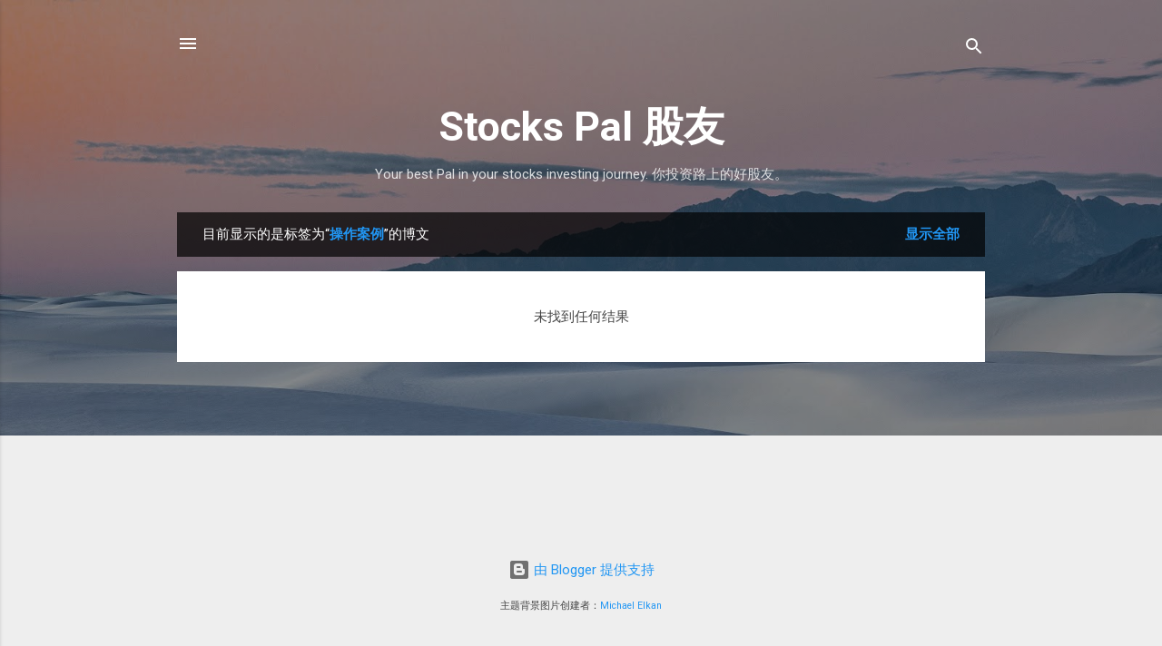

--- FILE ---
content_type: text/html; charset=utf-8
request_url: https://www.google.com/recaptcha/api2/aframe
body_size: 258
content:
<!DOCTYPE HTML><html><head><meta http-equiv="content-type" content="text/html; charset=UTF-8"></head><body><script nonce="k1aT_G2bbSbAVz9Hp6DJQg">/** Anti-fraud and anti-abuse applications only. See google.com/recaptcha */ try{var clients={'sodar':'https://pagead2.googlesyndication.com/pagead/sodar?'};window.addEventListener("message",function(a){try{if(a.source===window.parent){var b=JSON.parse(a.data);var c=clients[b['id']];if(c){var d=document.createElement('img');d.src=c+b['params']+'&rc='+(localStorage.getItem("rc::a")?sessionStorage.getItem("rc::b"):"");window.document.body.appendChild(d);sessionStorage.setItem("rc::e",parseInt(sessionStorage.getItem("rc::e")||0)+1);localStorage.setItem("rc::h",'1765629626100');}}}catch(b){}});window.parent.postMessage("_grecaptcha_ready", "*");}catch(b){}</script></body></html>

--- FILE ---
content_type: text/plain
request_url: https://www.google-analytics.com/j/collect?v=1&_v=j102&a=1565736054&t=pageview&_s=1&dl=https%3A%2F%2Fwww.stockspals.com%2Fsearch%2Flabel%2F%25E6%2593%258D%25E4%25BD%259C%25E6%25A1%2588%25E4%25BE%258B%3Fupdated-max%3D2021-09-04T22%3A27%3A00%252B08%3A00%26max-results%3D20%26start%3D20%26by-date%3Dfalse&ul=en-us%40posix&dt=Stocks%20Pal%20%E8%82%A1%E5%8F%8B&sr=1280x720&vp=1280x720&_u=IEBAAEABAAAAACAAI~&jid=589680808&gjid=696192686&cid=1147926269.1765629625&tid=UA-212165706-1&_gid=574680559.1765629625&_r=1&_slc=1&z=234348089
body_size: -451
content:
2,cG-J9GJWRW578